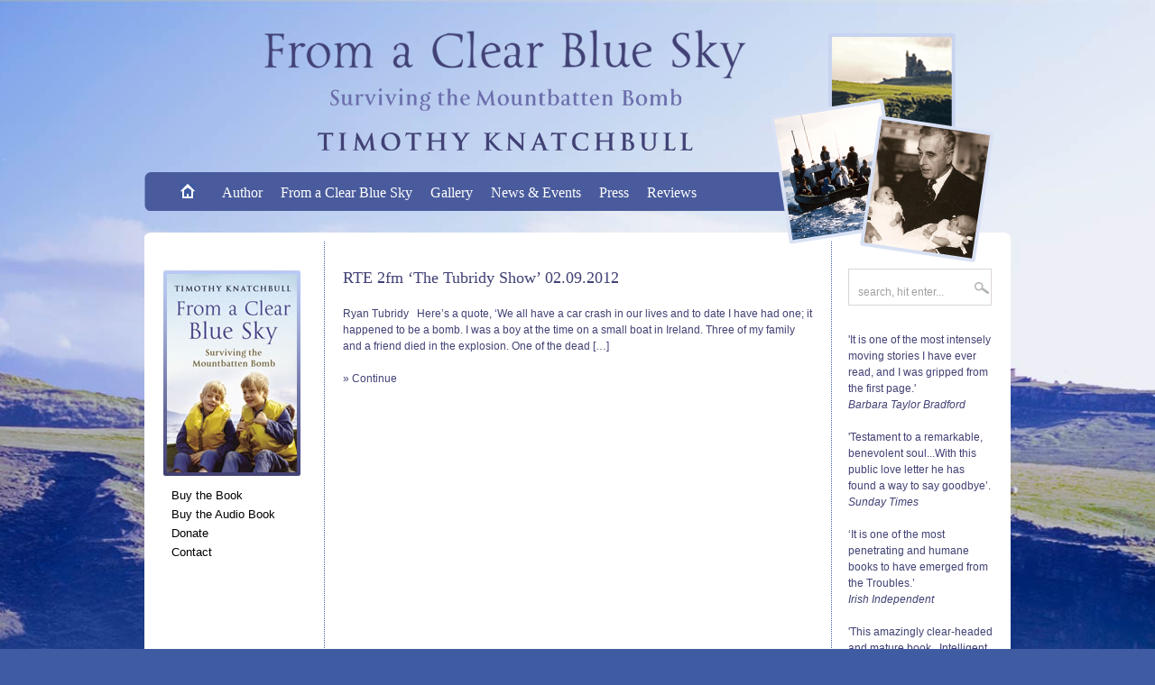

--- FILE ---
content_type: text/html; charset=UTF-8
request_url: https://fromaclearbluesky.com/tag/nature-and-nurture/
body_size: 24972
content:
<!DOCTYPE html PUBLIC "-//W3C//DTD XHTML 1.0 Strict//EN" "http://www.w3.org/TR/xhtml1/DTD/xhtml1-strict.dtd">
<html lang="en-GB"
	prefix="og: https://ogp.me/ns#" >
<head>
<SCRIPT LANGUAGE="Java Script">
<!--//
function openit(sURL){
newwindow=open(sURL,"newwin","scrollbars=no, toolbar=no, directories=no, menu bar=no, resizable=yes, status=yes, width=600, height=500");
}
//-->
</SCRIPT>

<meta http-equiv="Content-Type" content="text/html; charset=UTF-8" />
<meta name="description" content="" />
<meta http-equiv="imagetoolbar" content="no" />
<meta name="MSSmartTagsPreventParsing" content="true" />
<style type="text/css" media="screen,projection">
	@import url("https://fromaclearbluesky.com/wp-content/themes/The%20Wall%20v.%201.0/thewall/style.css");
	@import url("https://fromaclearbluesky.com/?css=css");
	@import url("https://fromaclearbluesky.com/wp-content/themes/The%20Wall%20v.%201.0/thewall/custom.styles.css");
</style>
<link rel="alternate" type="application/rss+xml" title="From A Clear Blue Sky RSS Feed" href="https://fromaclearbluesky.com/feed/" />
<link rel="alternate" type="application/atom+xml" title="From A Clear Blue Sky Atom Feed" href="https://fromaclearbluesky.com/feed/atom/" />
<link rel="pingback" href="https://fromaclearbluesky.com/xmlrpc.php" />

		<!-- All in One SEO 4.0.18 -->
		<title>nature and nurture | From A Clear Blue Sky</title>
		<link rel="canonical" href="https://fromaclearbluesky.com/tag/nature-and-nurture/" />
		<script type="application/ld+json" class="aioseo-schema">
			{"@context":"https:\/\/schema.org","@graph":[{"@type":"WebSite","@id":"https:\/\/fromaclearbluesky.com\/#website","url":"https:\/\/fromaclearbluesky.com\/","name":"From A Clear Blue Sky","publisher":{"@id":"https:\/\/fromaclearbluesky.com\/#organization"}},{"@type":"Organization","@id":"https:\/\/fromaclearbluesky.com\/#organization","name":"From A Clear Blue Sky","url":"https:\/\/fromaclearbluesky.com\/"},{"@type":"BreadcrumbList","@id":"https:\/\/fromaclearbluesky.com\/tag\/nature-and-nurture\/#breadcrumblist","itemListElement":[{"@type":"ListItem","@id":"https:\/\/fromaclearbluesky.com\/#listItem","position":"1","item":{"@id":"https:\/\/fromaclearbluesky.com\/#item","name":"Home","description":"Timothy Knatchbull","url":"https:\/\/fromaclearbluesky.com\/"},"nextItem":"https:\/\/fromaclearbluesky.com\/tag\/nature-and-nurture\/#listItem"},{"@type":"ListItem","@id":"https:\/\/fromaclearbluesky.com\/tag\/nature-and-nurture\/#listItem","position":"2","item":{"@id":"https:\/\/fromaclearbluesky.com\/tag\/nature-and-nurture\/#item","name":"nature and nurture","url":"https:\/\/fromaclearbluesky.com\/tag\/nature-and-nurture\/"},"previousItem":"https:\/\/fromaclearbluesky.com\/#listItem"}]},{"@type":"CollectionPage","@id":"https:\/\/fromaclearbluesky.com\/tag\/nature-and-nurture\/#collectionpage","url":"https:\/\/fromaclearbluesky.com\/tag\/nature-and-nurture\/","name":"nature and nurture | From A Clear Blue Sky","inLanguage":"en-GB","isPartOf":{"@id":"https:\/\/fromaclearbluesky.com\/#website"},"breadcrumb":{"@id":"https:\/\/fromaclearbluesky.com\/tag\/nature-and-nurture\/#breadcrumblist"}}]}
		</script>
		<!-- All in One SEO -->

<link rel='dns-prefetch' href='//s.w.org' />
<link rel="alternate" type="application/rss+xml" title="From A Clear Blue Sky &raquo; nature and nurture Tag Feed" href="https://fromaclearbluesky.com/tag/nature-and-nurture/feed/" />
		<script type="text/javascript">
			window._wpemojiSettings = {"baseUrl":"https:\/\/s.w.org\/images\/core\/emoji\/13.0.1\/72x72\/","ext":".png","svgUrl":"https:\/\/s.w.org\/images\/core\/emoji\/13.0.1\/svg\/","svgExt":".svg","source":{"concatemoji":"https:\/\/fromaclearbluesky.com\/wp-includes\/js\/wp-emoji-release.min.js?ver=5.6.16"}};
			!function(e,a,t){var n,r,o,i=a.createElement("canvas"),p=i.getContext&&i.getContext("2d");function s(e,t){var a=String.fromCharCode;p.clearRect(0,0,i.width,i.height),p.fillText(a.apply(this,e),0,0);e=i.toDataURL();return p.clearRect(0,0,i.width,i.height),p.fillText(a.apply(this,t),0,0),e===i.toDataURL()}function c(e){var t=a.createElement("script");t.src=e,t.defer=t.type="text/javascript",a.getElementsByTagName("head")[0].appendChild(t)}for(o=Array("flag","emoji"),t.supports={everything:!0,everythingExceptFlag:!0},r=0;r<o.length;r++)t.supports[o[r]]=function(e){if(!p||!p.fillText)return!1;switch(p.textBaseline="top",p.font="600 32px Arial",e){case"flag":return s([127987,65039,8205,9895,65039],[127987,65039,8203,9895,65039])?!1:!s([55356,56826,55356,56819],[55356,56826,8203,55356,56819])&&!s([55356,57332,56128,56423,56128,56418,56128,56421,56128,56430,56128,56423,56128,56447],[55356,57332,8203,56128,56423,8203,56128,56418,8203,56128,56421,8203,56128,56430,8203,56128,56423,8203,56128,56447]);case"emoji":return!s([55357,56424,8205,55356,57212],[55357,56424,8203,55356,57212])}return!1}(o[r]),t.supports.everything=t.supports.everything&&t.supports[o[r]],"flag"!==o[r]&&(t.supports.everythingExceptFlag=t.supports.everythingExceptFlag&&t.supports[o[r]]);t.supports.everythingExceptFlag=t.supports.everythingExceptFlag&&!t.supports.flag,t.DOMReady=!1,t.readyCallback=function(){t.DOMReady=!0},t.supports.everything||(n=function(){t.readyCallback()},a.addEventListener?(a.addEventListener("DOMContentLoaded",n,!1),e.addEventListener("load",n,!1)):(e.attachEvent("onload",n),a.attachEvent("onreadystatechange",function(){"complete"===a.readyState&&t.readyCallback()})),(n=t.source||{}).concatemoji?c(n.concatemoji):n.wpemoji&&n.twemoji&&(c(n.twemoji),c(n.wpemoji)))}(window,document,window._wpemojiSettings);
		</script>
		<style type="text/css">
img.wp-smiley,
img.emoji {
	display: inline !important;
	border: none !important;
	box-shadow: none !important;
	height: 1em !important;
	width: 1em !important;
	margin: 0 .07em !important;
	vertical-align: -0.1em !important;
	background: none !important;
	padding: 0 !important;
}
</style>
	<link rel='stylesheet' id='wp-block-library-css'  href='https://fromaclearbluesky.com/wp-includes/css/dist/block-library/style.min.css?ver=5.6.16' type='text/css' media='all' />
<link rel='stylesheet' id='afg_colorbox_css-css'  href='https://fromaclearbluesky.com/wp-content/plugins/awesome-flickr-gallery-plugin-3.tmp/colorbox/colorbox.css?ver=5.6.16' type='text/css' media='all' />
<link rel='stylesheet' id='afg_css-css'  href='https://fromaclearbluesky.com/wp-content/plugins/awesome-flickr-gallery-plugin-3.tmp/afg.css?ver=5.6.16' type='text/css' media='all' />
<script type='text/javascript' src='https://fromaclearbluesky.com/wp-includes/js/jquery/jquery.min.js?ver=3.5.1' id='jquery-core-js'></script>
<script type='text/javascript' src='https://fromaclearbluesky.com/wp-includes/js/jquery/jquery-migrate.min.js?ver=3.3.2' id='jquery-migrate-js'></script>
<script type='text/javascript' src='https://fromaclearbluesky.com/wp-content/plugins/awesome-flickr-gallery-plugin-3.tmp/colorbox/jquery.colorbox-min.js?ver=5.6.16' id='afg_colorbox_script-js'></script>
<script type='text/javascript' src='https://fromaclearbluesky.com/wp-content/plugins/awesome-flickr-gallery-plugin-3.tmp/colorbox/mycolorbox.js?ver=5.6.16' id='afg_colorbox_js-js'></script>
<link rel="https://api.w.org/" href="https://fromaclearbluesky.com/wp-json/" /><link rel="alternate" type="application/json" href="https://fromaclearbluesky.com/wp-json/wp/v2/tags/315" /><link rel="EditURI" type="application/rsd+xml" title="RSD" href="https://fromaclearbluesky.com/xmlrpc.php?rsd" />
<link rel="wlwmanifest" type="application/wlwmanifest+xml" href="https://fromaclearbluesky.com/wp-includes/wlwmanifest.xml" /> 
<meta name="generator" content="WordPress 5.6.16" />
<style type="text/css">/* Start writing your custom CSS here */</style><script src="http://www.goodbyeie6.org.ua/BrowserCompatible.js" type="text/javascript"></script>
<script src="https://fromaclearbluesky.com/wp-content/themes/The%20Wall%20v.%201.0/thewall/js/library.js" type="text/javascript"></script>
<script src="https://fromaclearbluesky.com/wp-content/themes/The%20Wall%20v.%201.0/thewall/js/jquery.pngFix.js" type="text/javascript"></script>
<script type="text/javascript"><!--//--><![CDATA[//><!--
jQuery(document).ready(function() { jQuery(document).pngFix(); });
//--><!]]></script>
<script src="https://fromaclearbluesky.com/wp-content/themes/The%20Wall%20v.%201.0/thewall/js/jquery.jcarousel.pack.js" type="text/javascript"></script>
<script type="text/javascript">

  var _gaq = _gaq || [];
  _gaq.push(['_setAccount', 'UA-17912342-1']);
  _gaq.push(['_trackPageview']);

  (function() {
    var ga = document.createElement('script'); ga.type = 'text/javascript'; ga.async = true;
    ga.src = ('https:' == document.location.protocol ? 'https://ssl' : 'http://www') + '.google-analytics.com/ga.js';
    var s = document.getElementsByTagName('script')[0]; s.parentNode.insertBefore(ga, s);
  })();

</script>
</head>
<body>
	<div id="header">
       <img id="threeimages" src="http://fromaclearbluesky.com/wp-content/themes/The Wall v. 1.0/thewall/images/3photos.png" alt="" />
        <div id="navwrap">
    	<div id="logo"></div><!-- #logo -->
            <div id="navleft"></div><!-- #navleft -->
            <div id="navigation">
                <ul id="menu">
                  <a href="http://fromaclearbluesky.com"><img id="iconhome" src="http://fromaclearbluesky.com/wp-content/themes/The Wall v. 1.0/thewall/images/icon_home.gif" alt="Home" /></a> <span style="display:inline-block; float:left;" >	<li class="cat-item cat-item-7"><a href="https://fromaclearbluesky.com/category/author/">Author</a>
<ul class='children'>
	<li class="cat-item cat-item-25"><a href="https://fromaclearbluesky.com/category/author/biography/">Biography</a>
</li>
	<li class="cat-item cat-item-22"><a href="https://fromaclearbluesky.com/category/author/q-a/">Q &amp; A</a>
</li>
</ul>
</li>
	<li class="cat-item cat-item-9"><a href="https://fromaclearbluesky.com/category/acknowledgements/">From a Clear Blue Sky</a>
<ul class='children'>
	<li class="cat-item cat-item-27"><a href="https://fromaclearbluesky.com/category/acknowledgements/acknowledgements-acknowledgements/">Acknowledgements</a>
</li>
	<li class="cat-item cat-item-26"><a href="https://fromaclearbluesky.com/category/acknowledgements/advice/">Advice</a>
	<ul class='children'>
	<li class="cat-item cat-item-43"><a href="https://fromaclearbluesky.com/category/acknowledgements/advice/child-bereavement/">Child Bereavement</a>
</li>
	<li class="cat-item cat-item-41"><a href="https://fromaclearbluesky.com/category/acknowledgements/advice/the-compassionate-friends/">Compassionate Friends</a>
</li>
	<li class="cat-item cat-item-42"><a href="https://fromaclearbluesky.com/category/acknowledgements/advice/cruse-bereavement-care/">Cruse Bereavement Care</a>
</li>
	<li class="cat-item cat-item-49"><a href="https://fromaclearbluesky.com/category/acknowledgements/advice/lone-twin-network2/">Lone Twin Network</a>
</li>
	<li class="cat-item cat-item-40"><a href="https://fromaclearbluesky.com/category/acknowledgements/advice/multiple-births-foundation/">Multiple Births Fdn</a>
</li>
	<li class="cat-item cat-item-38"><a href="https://fromaclearbluesky.com/category/acknowledgements/advice/twins-multiple-births/">Tamba BSG</a>
</li>
	<li class="cat-item cat-item-39"><a href="https://fromaclearbluesky.com/category/acknowledgements/advice/twinless-twins-support-intl/">Twinless Twins Support</a>
</li>
	</ul>
</li>
	<li class="cat-item cat-item-32"><a href="https://fromaclearbluesky.com/category/acknowledgements/bibliography/">Bibliography</a>
</li>
	<li class="cat-item cat-item-19"><a href="https://fromaclearbluesky.com/category/acknowledgements/extracts/">Extracts</a>
</li>
	<li class="cat-item cat-item-6"><a href="https://fromaclearbluesky.com/category/acknowledgements/historical-timelines/">Historical Timelines</a>
	<ul class='children'>
	<li class="cat-item cat-item-23"><a href="https://fromaclearbluesky.com/category/acknowledgements/historical-timelines/classiebawn/">Classiebawn Castle</a>
</li>
	<li class="cat-item cat-item-24"><a href="https://fromaclearbluesky.com/category/acknowledgements/historical-timelines/irish-history/">Irish History</a>
</li>
	</ul>
</li>
	<li class="cat-item cat-item-44"><a href="https://fromaclearbluesky.com/category/acknowledgements/organisations/">Organisations</a>
</li>
	<li class="cat-item cat-item-17"><a href="https://fromaclearbluesky.com/category/acknowledgements/perface/">Preface</a>
</li>
	<li class="cat-item cat-item-18"><a href="https://fromaclearbluesky.com/category/acknowledgements/prologue/">Prologue</a>
</li>
</ul>
</li>
	<li class="cat-item cat-item-5"><a href="https://fromaclearbluesky.com/category/picture-gallery/">Gallery</a>
</li>
	<li class="cat-item cat-item-8"><a href="https://fromaclearbluesky.com/category/news-and-events/">News &amp; Events</a>
</li>
	<li class="cat-item cat-item-4"><a href="https://fromaclearbluesky.com/category/media-archive/">Press</a>
<ul class='children'>
	<li class="cat-item cat-item-29"><a href="https://fromaclearbluesky.com/category/media-archive/newspaper/">Newspaper</a>
</li>
	<li class="cat-item cat-item-31"><a href="https://fromaclearbluesky.com/category/media-archive/online/">Online</a>
</li>
	<li class="cat-item cat-item-14"><a href="https://fromaclearbluesky.com/category/media-archive/press-release/">Press Releases</a>
</li>
	<li class="cat-item cat-item-30"><a href="https://fromaclearbluesky.com/category/media-archive/radio/">Radio</a>
</li>
	<li class="cat-item cat-item-28"><a href="https://fromaclearbluesky.com/category/media-archive/television/">Television</a>
</li>
	<li class="cat-item cat-item-36"><a href="https://fromaclearbluesky.com/category/media-archive/transcription-of-interviews/" title="Transcription of interviews with Timothy Knatchbull">Transcriptions</a>
	<ul class='children'>
	<li class="cat-item cat-item-346"><a href="https://fromaclearbluesky.com/category/media-archive/transcription-of-interviews/bbc-radio-2/">BBC Radio 2</a>
</li>
	<li class="cat-item cat-item-338"><a href="https://fromaclearbluesky.com/category/media-archive/transcription-of-interviews/bbc-radio-5-live/">BBC Radio 5 Live</a>
		<ul class='children'>
	<li class="cat-item cat-item-340"><a href="https://fromaclearbluesky.com/category/media-archive/transcription-of-interviews/bbc-radio-5-live/queens-diamond-jubilee-service-of-thanksgiving/">Queen&#039;s Diamond Jubilee</a>
</li>
		</ul>
</li>
	<li class="cat-item cat-item-245"><a href="https://fromaclearbluesky.com/category/media-archive/transcription-of-interviews/bbc-radio-four/">BBC Radio Four</a>
		<ul class='children'>
	<li class="cat-item cat-item-277"><a href="https://fromaclearbluesky.com/category/media-archive/transcription-of-interviews/bbc-radio-four/midweek/">Midweek</a>
</li>
	<li class="cat-item cat-item-295"><a href="https://fromaclearbluesky.com/category/media-archive/transcription-of-interviews/bbc-radio-four/the-moral-maze/">The Moral Maze</a>
</li>
	<li class="cat-item cat-item-278"><a href="https://fromaclearbluesky.com/category/media-archive/transcription-of-interviews/bbc-radio-four/today/">Today</a>
</li>
		</ul>
</li>
	<li class="cat-item cat-item-266"><a href="https://fromaclearbluesky.com/category/media-archive/transcription-of-interviews/bbc-radio-kent/">BBC Radio Kent</a>
</li>
	<li class="cat-item cat-item-243"><a href="https://fromaclearbluesky.com/category/media-archive/transcription-of-interviews/bbc-world-service-world-update/">BBC World Service</a>
</li>
	<li class="cat-item cat-item-310"><a href="https://fromaclearbluesky.com/category/media-archive/transcription-of-interviews/rte-2fm/" title="Ryan Tubridy of RTE&#039;s 2fm show interviews Timothy Knatchbull">RTE 2fm</a>
</li>
	<li class="cat-item cat-item-246"><a href="https://fromaclearbluesky.com/category/media-archive/transcription-of-interviews/todayfm/">TODAY fm</a>
</li>
	</ul>
</li>
</ul>
</li>
	<li class="cat-item cat-item-34"><a href="https://fromaclearbluesky.com/category/reviews-2/">Reviews</a>
<ul class='children'>
	<li class="cat-item cat-item-46"><a href="https://fromaclearbluesky.com/category/reviews-2/media/">Media</a>
</li>
	<li class="cat-item cat-item-47"><a href="https://fromaclearbluesky.com/category/reviews-2/readers/">Readers</a>
</li>
	<li class="cat-item cat-item-51"><a href="https://fromaclearbluesky.com/category/reviews-2/correspondents/">Readers&#039; Letters</a>
</li>
</ul>
</li>
</span>
                </ul>
            </div><!-- #navigation -->
            <div id="navright"></div><!-- #navright -->
       </div><!-- #navwrap -->
       <div id="boxes">
		                <div id="singlecontentbox"></div><!-- #singlecontentbox -->
		       </div><!-- #boxes -->
	</div><!-- #header --><div id="content-wrapper">
  <div id="content-wrap">
	<div id="left-column">
    	<img src="http://fromaclearbluesky.com/wp-content/themes/The Wall v. 1.0/thewall/images/img-left-widget-book.jpg" alt="from a clear blue sky book" />
        <ul class="leftbooklinks">
        	<li><a href="http://www.amazon.co.uk/gp/product/0099543583?ie=UTF8&tag=httpwwwfraclblsk-21&linkCode=as2&camp=1634&creative=6738&creativeASIN=0099543583" class="padright" target="_blank">Buy the Book</a></li>
            <li><a href="http://www.wholestoryaudio.co.uk/catalogue/title/from_a_clear_blue_sky/10363" class="padright" target="_blank">Buy the Audio Book</a></li>
            <li><a href="http://www.nicholasknatchbullmemorial.com/" class="padright" target="_blank">Donate</a></li>
            <li><a href="http://fromaclearbluesky.com/category/contact/">Contact</a></li>
        </ul>
    </div>
	<div id="middle-column">
    	


				<div class="post-1050 post type-post status-publish format-standard hentry category-rte-2fm tag-27th-of-august tag-august-27 tag-biggest-salmon-i-ever-caught tag-chief-of-the-defence-staff tag-classiebawn-2 tag-classiebawn-castle tag-crathorne tag-doreen-brabourne tag-dugdale tag-edwina-ashley tag-fighting-fifth tag-first-sea-lord tag-from-a-clear-blue-sky tag-hot-hits-6 tag-identical-twin-brothers tag-identical-twins tag-isnt-this-a-beautiful-day tag-john-brabourne tag-joy-of-being-alive tag-lobster-pot tag-lobster-pots tag-lord-louis-mountbatten tag-lord-mountbatten tag-louis-mountbatten tag-mccann-brothers tag-moneygold tag-mullahgmore tag-nature-and-nurture tag-nicholas-knatchbull tag-palmerston tag-patricia-brabourne tag-paul-maxwell tag-rte-2fm tag-ryan-tubridy tag-saved-my-life tag-shadow-five tag-shadow-v tag-sligo-hospital tag-sound-of-the-bomb tag-the-tubridy-show tag-timothy-knatchbull tag-troughton tag-twin-hood-over tag-viceroy-of-india">

					<div class="thumbnail blog-large">

						
					</div>

					<h2 id="post-1050" class="headingtitle"><a href="https://fromaclearbluesky.com/timothy-knatchbull-rte-yan-tubridy-show/" rel="bookmark" title="Permanent Link to RTE 2fm &#8216;The Tubridy Show&#8217; 02.09.2012">RTE 2fm &#8216;The Tubridy Show&#8217; 02.09.2012</a></h2>

					<div class="content entry-content">

						<p>Ryan Tubridy &nbsp;&nbsp;Here’s a quote, ‘We all have a car crash in our lives and to date I have had one; it happened to be a bomb. I was a boy at the time on a small boat in Ireland. Three of my family and a friend died in the explosion. One of the dead [&hellip;]</p>

						<br />&raquo; <a href="https://fromaclearbluesky.com/timothy-knatchbull-rte-yan-tubridy-show/" class="more-link">Continue</a>

						<!-- .content -->

					</div>

					<!-- .post -->

				</div>

<br /><br />



    </div>
	<div id="right-column">
 <form method="get" id="searchform" action="https://fromaclearbluesky.com/">
	<div style="width:180px;height:70px;">
		<input type="text" value="search, hit enter..." name="s" id="s" style="width:112px;" />
		<input type="submit" id="searchsubmit" value="" style="position:relative;left:130px;top:-40px;" />
	</div>
 </form>


	
<li id="text-3" class="box widget_text">			<div class="textwidget"><body>
<p>'It is one of the most intensely moving stories I have ever read, and I was gripped from the first page.' </p>
<p><em>Barbara Taylor Bradford</em><br/></p><br/>
<p>'Testament to a remarkable, benevolent soul...With this public love letter he has found a way to say goodbye’. <em>Sunday Times</em><br /></p><br/>
<p>‘It is one of the most penetrating and humane books to have emerged from the Troubles.’
<p><em>Irish Independent</em><br /></p><br />
<p>'This amazingly clear-headed and mature book...Intelligent, honest, tender and so moving that it should come with a warning to read this in private because you're going to be in a tear-stained mess.’ <em>Daily Mail</em><br /></p><br />
</body>

</div>
		<!-- .xoxo li --></li>					<li class="box image-post">
						<h4>Recent</h4>
						<ul>
							<li>
																<a href="https://fromaclearbluesky.com/knatchbull-interview-bbc-radio-jeremy-vine-show/">BBC Radio 2 &#8216;Jeremy Vine Show&#8217; 10.09.2012</a>
							</li>
							<li>
																<a href="https://fromaclearbluesky.com/knatchbull-interview-bbc-radio-queens-diamond-jubilee/">BBC Radio 5 Live &#8216;Queen&#8217;s Diamond Jubilee&#8217; 05.06.2012</a>
							</li>
							<li>
																<a href="https://fromaclearbluesky.com/timothy-knatchbull-rte-yan-tubridy-show/">RTE 2fm &#8216;The Tubridy Show&#8217; 02.09.2012</a>
							</li>
						</ul>
						<!-- .xoxo li -->
					</li>
</div>
  </div>
</div>
<div id="content-bottom"></div>
<div id="footertop"></div>
<div id="footer">
	<div class="main">
		<ul class="xoxo">
			<li class="box box-1">
				<h4 style="background-color:#51629E;">Recent</h4>
				<ul>
				  <span class="box box-4">
				  <ul class="explore">
				    <li style="width:150px"><a href="https://fromaclearbluesky.com/letters-to-timothy-knatchbull/" target="_blank" rel="home"> Readers’ Letters<br /> 
			      </ul>
				  </span><br />
				</ul>
<!-- .box -->
			</li>
			<li class="box box-2">
				<h4 style="background-color:#51629E;">Popular</h4>
				<ul>
				  <span class="box box-4">
				  <ul class="explore">
				    <li><a href="https://fromaclearbluesky.com/gallery/" target="_blank">Gallery</a><br />
				    </li>
                    <li><a href="https://www.tcf.org.uk/" target="_blank">Compassionate Friends</a></li>
			      </ul>
				  </span><br />
				  				</ul>
<!-- .box -->
			</li>
			<li class="box box-3">
	<h4 style="background-color:#51629E;">Socialize</h4>
	<table width="370px" border="0" cellpadding="0" cellpadding="0">
         <tr>
             <td valign="top">
				<ul class="socialize socialize-1">

					<li><a href="http://twitter.com/facbs"><img src="https://fromaclearbluesky.com/wp-content/themes/The%20Wall%20v.%201.0/thewall/images/socialize-ico-1.alpha.png" alt="" /></a><a href="https://twitter.com/facbs">Follow On Twitter</a></li>

					<li><a href=""><img src="https://fromaclearbluesky.com/wp-content/themes/The%20Wall%20v.%201.0/thewall/images/socialize-ico-2.alpha.png" alt="" /></a><a href="https://www.facebook.com/From-A-Clear-Blue-Sky-186939031346514/">Fan On Facebook</a></li>
				</ul>
         </td>
         <td valign="top">          
                <ul class="socialize" socialize-2>
					<li><a href=""><img src="https://fromaclearbluesky.com/wp-content/themes/The%20Wall%20v.%201.0/thewall/images/socialize-ico-3.alpha.png" alt="" /></a><a href=mailto:info@fromaclearbluesky.com>Send Us An Email</a></li>

					
      </td>
                  
	</tr>
 </table>
<!-- .box -->
			</li>
			<li class="box box-4">
								<h4 style="background-color:#51629E;">Explore the site</h4>
				<ul class="explore">
					 
<li><a href="https://fromaclearbluesky.com/category/acknowledgements/historical-timelines/">Classiebawn Castle</a></li><br />
					</a></li>
                    <li><a href="https://fromaclearbluesky.com/radio-interviews-with-timothy-knatchbull/">Radio Interviews</a></li>
                    <li><a href="https://fromaclearbluesky.com/wp-content/uploads/From-a-Clear-Blue-Sky-Terms-Conditions.pdf">Terms & Conditions </a></li>
					<li><a href="https://fromaclearbluesky.com/gallery/">Gallery</a></li>
				</ul>
				<br />
			  			  <!-- .box -->
		  </li>
		</ul>
</div><!-- #footer .main -->

	<script type='text/javascript' src='https://fromaclearbluesky.com/wp-includes/js/wp-embed.min.js?ver=5.6.16' id='wp-embed-js'></script>
    </div><!-- #footer -->
    <div id="footerbottom"></div><!-- #footer -->
    <div id="copyright">Website and contents copyright © Timothy Knatchbull 2010-2016 <span id="pedalo"><a class="pedalolink" href="https://www.pedalo.co.uk" target="_blank" />Web development London</a>: Pedalo Limited | <a href="https://www.fold7.com/" class="pedalolink" target="_blank">Web content: Fold7</a></span></div>
<script language="javascript" type="text/javascript">
BrowserCompatible.unCompatibleBrowsers = {
        "IExplorer": 6
}
BrowserCompatible.allowCancel = true;
BrowserCompatible.check();
</script>
</body>
</html>

--- FILE ---
content_type: text/css
request_url: https://fromaclearbluesky.com/wp-content/themes/The%20Wall%20v.%201.0/thewall/style.css
body_size: 29262
content:
/*

Theme Name: The Wall

Description: A highly customizable theme developed by <strong><a href="http://designslicer.com">DesignSlicer</a></strong> for <strong>EliteByDesign</strong>.

Version: v0.9.3.2

Author: DesignSlicer for EliteByDesign

Author URI: http://EliteByDesign.com

*/

/* - - - - - - - - - - - - - - - - - - - - - - - - - - - - - - - - - - - - - - - - - - -

	Layout Control

- - - - - - - - - - - - - - - - - - - - - - - - - - - - - - - - - - - - - - - - - - - */
@import url("css/reset.css");
@import url("css/common.css");


body {background:url("http://fromaclearbluesky.com/wp-content/themes/The Wall v. 1.0/thewall/images/background.jpg") repeat-y #3F5CA2;font-size:12px;font-family:Georgia;margin:0px auto;}


/* - - - - - - - - - - - - - - - - - - - - - - - - - - - - - - - - - - - - - - - - - - -

	header

- - - - - - - - - - - - - - - - - - - - - - - - - - - - - - - - - - - - - - - - - - - */

#header {width:960px; margin:0px auto; position:relative;}

#logo { width:536px; margin:0px auto; height:191px;
	background:url("http://fromaclearbluesky.com/wp-content/themes/The Wall v. 1.0/thewall/images/header_text.png");
}

#threeimages{position:absolute;top:0px;right:15px;}

#navwrap{display:inline-block;width:799px;margin-bottom:20px;}
#navleft{width:10px;height:43px;display:inline-block;float:left;
	background:url("https://fromaclearbluesky.com/wp-content/themes/The Wall v. 1.0/thewall/images/menu_left.png") repeat-x;}
#navigation {width:779px;height:30px;background:#495B9C;padding:7px 0px 6px 0px;text-align:left;display:inline-block;float:left;}
#navright{width:10px;height:43px;display:inline-block;float:right;
	background:url("https://fromaclearbluesky.com/wp-content/themes/The Wall v. 1.0/thewall/images/menu_right.png") repeat-x;}
#iconhome{display:inline-block;float:left;padding:6px 20px 0px 30px;}

#header .navigation:after {
	content:".";
	display:block;
	height:0;
	clear:both;
	visibility:hidden;
}
#navigation li {
	float:left;
	padding:0 0 0 5px;
	position:relative;
	z-index:11;
}
#navigation li a {
	color:#fff;
}
#navigation li.current_page_item a,
#navigation li a:hover,
#navigation li a:focus {
	color:#fff;
	text-decoration:underline;
}
#navigation li ul {
	position:absolute;width:200px;right:999em;top:1.5em;
	border-top:1px solid #d5d5d5;line-height:2;font-size:.89em}
#navigation li ul li {background:none;padding:0;margin:0;width:100%;height:auto;float:left;display:inline}
#navigation li.hover ul,#navigation li:hover ul {right:0}
#navigation li.hover ul li ul,#navigation li:hover ul li ul,
#navigation li.hover ul li.hover ul li ul,#navigation li:hover ul li:hover ul li ul,
#navigation li.hover ul li.hover ul li.hover ul li ul,#navigation li:hover ul li:hover ul li:hover ul li ul,
#navigation li.hover ul li.hover ul li.hover ul li.hover ul li ul,#navigation li:hover ul li:hover ul li:hover ul li:hover ul li ul,
#navigation li.hover ul li.hover ul li.hover ul li.hover ul li.hover ul li ul,
#navigation li:hover ul li:hover ul li:hover ul li:hover ul li:hover ul li ul {top:-1px;right:999em;font-size:1em}
#navigation li.hover ul li.hover ul,#navigation li:hover ul li:hover ul,
#navigation li.hover ul li.hover ul li.hover ul,#navigation li:hover ul li:hover ul li:hover ul,
#navigation li.hover ul li.hover ul li.hover ul li.hover ul,#navigation li:hover ul li:hover ul li:hover ul li:hover ul,
#navigation li.hover ul li.hover ul li.hover ul li.hover ul li.hover ul,#navigation li:hover ul li:hover ul li:hover ul li:hover ul li:hover ul,
#navigation li.hover ul li.hover ul li.hover ul li.hover ul li.hover ul li.hover ul,
#navigation li:hover ul li:hover ul li:hover ul li:hover ul li:hover ul li:hover ul {right:199px}
#navigation li.hover ul li a,#navigation li:hover ul li a,#navigation li ul li a {
	display:block;float:none;width:200px;w\idth:178px;
	border:1px solid #d5d5d5;border-top:0;padding:0 10px;
	background:#efefef;color:#fff;text-decoration:none}
#navigation li.hover ul li a:hover,#navigation li:hover ul li a:hover,
#navigation li ul li a:hover {color:#fff;text-decoration:underline;}

#menu {width:769px;margin:0 auto;line-height:2;display:inline-block;}
#menu li {float:left;position:relative;z-index:11;margin:0 5px 0 0;}
#menu li a {color:#fff;padding:0 5px;float:left;font-size:16px;}
#menu li.hover a, #menu li:hover a, #menu li.current_page_item a, #menu li a:hover {
	background:#7480B0;
}
#menu li ul {
	position:absolute;width:200px;left:-999em;top:2.55em;
	border-top:1px solid #d5d5d5;line-height:2;}
#menu li ul li {background:none;padding:0;margin:0;width:100%;height:auto;float:left;display:inline}
#menu li.hover ul,#menu li:hover ul {left:0}
#menu li.hover ul li ul,#menu li:hover ul li ul,
#menu li.hover ul li.hover ul li ul,#menu li:hover ul li:hover ul li ul,
#menu li.hover ul li.hover ul li.hover ul li ul,#menu li:hover ul li:hover ul li:hover ul li ul,
#menu li.hover ul li.hover ul li.hover ul li.hover ul li ul,#menu li:hover ul li:hover ul li:hover ul li:hover ul li ul,
#menu li.hover ul li.hover ul li.hover ul li.hover ul li.hover ul li ul,
#menu li:hover ul li:hover ul li:hover ul li:hover ul li:hover ul li ul {top:-1px;left:-999em;}
#menu li.hover ul li.hover ul,#menu li:hover ul li:hover ul,
#menu li.hover ul li.hover ul li.hover ul,#menu li:hover ul li:hover ul li:hover ul,
#menu li.hover ul li.hover ul li.hover ul li.hover ul,#menu li:hover ul li:hover ul li:hover ul li:hover ul,
#menu li.hover ul li.hover ul li.hover ul li.hover ul li.hover ul,#menu li:hover ul li:hover ul li:hover ul li:hover ul li:hover ul,
#menu li.hover ul li.hover ul li.hover ul li.hover ul li.hover ul li.hover ul,
#menu li:hover ul li:hover ul li:hover ul li:hover ul li:hover ul li:hover ul {left:199px}
#menu li.hover ul li a,#menu li:hover ul li a,#menu li ul li a {
	display:block;float:none;width:200px;w\idth:178px;
	border:1px solid #7480B0;border-top:0;padding:0 10px;
	background:#7480B0;color:#fff;text-decoration:none}
#menu li.hover ul li a:hover,#menu li:hover ul li a:hover,
#menu li ul li a:hover {color:#fff; background:#495B9C; text-decoration:underline;}

#boxes{display:inline;width:960px;}
#contentbox{background:url("https://fromaclearbluesky.com/wp-content/themes/The Wall v. 1.0/thewall/images/content_top.png"); width:638px; height:10px;display:inline;float:left;}
#bluebox{background:url("https://fromaclearbluesky.com/wp-content/themes/The Wall v. 1.0/thewall/images/bluebox_top.png"); width:298px; height:10px;display:inline;float:right;}
#singlecontentbox{background:url("https://fromaclearbluesky.com/wp-content/themes/The Wall v. 1.0/thewall/images/rounded-top.png"); width:960px; height:10px;} 

#boxeshp{width:960px; margin:0px auto; height:450px;}
#contentboxhp{background:url("http://fromaclearbluesky.com/wp-content/themes/The Wall v. 1.0/thewall/images/content-repeat.png") repeat-y; width:598px; display:inline;float:left;color:#2E4188;padding:20px;height:400px;}
#blueboxhp{background:#495C9C; width:258px; display:inline;float:right;color:#fff;padding:30px 20px 20px 20px;height:390px;font-family:Arial;font-size:14px;line-height:145%;}

#boxeshpfooter{width:960px; margin:0px auto 20px auto;}
#contentboxhpfooter{background:url("https://fromaclearbluesky.com/wp-content/themes/The Wall v. 1.0/thewall/images/content_bottom.png"); width:638px; height:10px;display:inline;float:left;}
#blueboxhpfooter{background:url("https://fromaclearbluesky.com/wp-content/themes/The Wall v. 1.0/thewall/images/bluebox_bottom2.png"); width:298px; height:10px;display:inline;float:right;}

.padright{padding-right:20px;}

#footertop{width:960px;height:10px;margin:0px auto;background:url("http://fromaclearbluesky.com/wp-content/themes/The Wall v. 1.0/thewall/images/footer_top.png");}
#footer {width:960px;margin:0px auto;background:#51629E;}
#footerbottom{width:960px;height:10px;margin:0px auto 20px auto;background:url("http://fromaclearbluesky.com/wp-content/themes/The Wall v. 1.0/thewall/images/footer_bottom.png");}
#footer .main {width:942px;margin:0 auto;text-align:left;height:100px;}
#footer .box {float:left;display:inline;}
.xoxo{padding:0px 10px; height:100px;}
.box-1 {width:180px; border-right: 1px dotted #8C99C6; margin-right:10px; height:100px;}
.box-2 {width:165px; border-right: 1px dotted #8C99C6; margin-right:10px; height:100px;}
.box-3 {width:375px; border-right: 1px dotted #8C99C6; margin-right:10px; height:100px;}
.box-4 {width:165px;}
#footer .box h4 {font-size:16px;font-family:Georgia;margin-bottom:10px;color:#B2C5F3;font-weight:normal;}
#footer .box ul li {margin-bottom:10px;}
#footer .box ul li a { text-transform:lowercase;color:#DCE4F6;font-size:11px;font-family:Arial;font-weight:normal;}
.socialize {width:130px;}
.socialize-1 {display:inline-block;float:left;}
.socialize-2 {display:inline-block;float:left;}
.socialize-3 {display:inline-block;float:left;}

#copyright{color:#DCE4F6;font-family:Arial;font-size:11px;width:960px;margin:0px auto 10px auto;}
#pedalo{float:right;}
a.pedalolink{color:#DCE4F6;font-family:Arial;font-size:11px;text-decoration:none;}
a.pedalolink:hover{text-decoration:underline;}








/* -------------------- Inner Page -------------------- */

#content-wrapper {
width:960px;
margin:0px auto;
background:url("https://fromaclearbluesky.com/wp-content/themes/The Wall v. 1.0/thewall/images/dotted-border.png") repeat-y;
}

#content-wrap{
width:960px;
display:inline-block;
}


#left-column {
width:160px;
display:inline-block;
float:left;
padding:30px 20px 20px 20px;
}

#right-column {
width:160px;
display:inline-block;
float:left;
padding:30px 20px 20px 20px;
}

#middle-column {
width:520px;
display:inline-block;
float:left;
padding:30px 20px 20px 20px;
}

#content-bottom {
width:960px; height:10px;
margin:0px auto 20px auto;
background:url("https://fromaclearbluesky.com/wp-content/themes/The Wall v. 1.0/thewall/images/rounded-bottom2.png");
}

#insidesearchform {width:160px;}
#insidesearch {width:160px;}
#insidesearchsubmit {width:160px;}

li{list-style:none;}
a {font-family:Georgia;color:#414175;text-decoration:none;}
a:hover{text-decoration:underline;}

.headingtitle{font-size:18px;margin-bottom:20px;color:#414175;font-family:Georgia;font-weight:normal;}
.content {font-family:arial;font-size:12px;line-height:150%;color:#414175;}
.entry-content {font-family:arial;font-size:12px;line-height:150%;color:#414175;}
a.more-link{font-family:arial;font-size:12px;line-height:150%;color:#414175;}





/* ------------ WIDGETS ---------------- */

.widgetwrap{margin-bottom:20px;}
h4{background:#DDE6F9;font-family:Georgia;font-size:16px;color:#414175;line-height:113%;padding:0px 10px 10px 10px;font-weight:normal;}
.textwidget{font-family:Arial;font-size:12px;color:#414175;line-height:150%;}

.widgetwrap a{margin-bottom:20px;}
h4 a{background:#DDE6F9;padding:10px;font-family:Georgia;font-size:16px;color:#414175;line-height:113%;padding:10px;}
.textwidget a{font-family:Arial;font-size:12px;color:#414175;line-height:217%;padding:0px 10px;}


.leftbooklinks{margin-top:10px;font-family:Arial;font-weight:normal;font-size:13px;color:#000;}
.leftbooklinks a{font-family:Arial;font-weight:normal;font-size:13px;color:#000;}
.leftbooklinks li{padding:3px 10px;}





/* - - - - - - - - - - - - - - - - - - - - - - - - - - - - - - - - - - - - - - - - - - -

	Page Footer

- - - - - - - - - - - - - - - - - - - - - - - - - - - - - - - - - - - - - - - - - - - */

#unique-footer {

	border:1px solid #e4e4e4;

	background:#fff;

	padding:15px;

	margin:0 -15px;

	position:relative;

	-moz-box-shadow:2px 2px 2px #eee;

	-webkit-box-shadow:2px 2px 2px #eee;

	box-shadow:2px 2px 2px #eee;

	width:100%;

	overflow:hidden;

}

#unique-footer a {

	color:#2d2d2d;

}

#unique-footer a:hover,

#unique-footer a:focus {

	text-decoration:underline;

	color:#2a86e4;

}

#unique-footer .box {

	float:left;

	display:inline;

	width:220px;

	margin:0 15px 0 0;

}

#unique-footer .box-4 {

	float:right;

	margin:0;

}

#unique-footer .ico {

	float:right;

}

#unique-footer .box-1 .ico {

	width:34px;

	height:32px;

	background:url(images/headline-ico-1.alpha.png) no-repeat;

}

#unique-footer .box-2 .ico {

	width:34px;

	height:31px;

	background:url(images/headline-ico-2.alpha.png) no-repeat;

}

#unique-footer .box-3 .ico {

	width:33px;

	height:33px;

	background:url(images/headline-ico-3.alpha.png) no-repeat;

}

#unique-footer .box-4 .ico {

	width:38px;

	height:30px;

	background:url(images/headline-ico-4.alpha.png) no-repeat;

}

#unique-footer h4 {

	font-size:1.38em;

	text-transform:uppercase;

	margin:0 0 .5em;

}

#unique-footer p {

	color:#6c6c6c;

	font-style:italic;

	margin:0 0 1em;

}

#unique-footer .continue {

	font-weight:700;

	text-transform:uppercase;

	color:#2a86e4;

}

/* - - - - - - - - - - - - - - - - - - - - - - - - - - - - - - - - - - - - - - - - - - -

	Footer

- - - - - - - - - - - - - - - - - - - - - - - - - - - - - - - - - - - - - - - - - - - */

#footer a {

	color:#1093ef;

	font-weight:700;

}

#footer a:visited {

	color:#30b3ff;

}

#footer a:hover,

#footer a:focus {

	text-decoration:underline;

}

#footer .box {

	float:left;

	display:inline;


}

#footer .socialize img {

	vertical-align:middle;

	margin:0 5px 0 0;

}

#footer .box-4 {

	float:right;

	margin:0;

}

#footer .explore li {

	float:left;

	width:49%;

}














.secondary .xoxo h4 {

	font-size:1.43em;

	line-height:1.5;

	text-transform:uppercase;

	color:#2d2d2d;

	margin:0 10px .5em;

}

.secondary .xoxo ul {

	margin:0 10px;

}

.secondary .xoxo ul li {

	margin:0 0 .42em;

}

.secondary .xoxo p {

	padding:.42em 0;

}

.secondary .xoxo ul ul {

	margin:.42em;

}

.secondary .xoxo .ads {

	text-align:center;

}

.secondary .xoxo .socialize ul {

	margin:0 0 0 10px;

}

.secondary .xoxo .socialize ul li {

	float:left;

	width:32px;

	height:33px;

	margin:0 18px 0 0;

}

.secondary .xoxo .socialize ul li a {

	display:block;

	width:100%;

	height:100%;

	overflow:hidden;

	text-indent:-999em;

}

.secondary .xoxo .socialize ul li.tw {

	background:url(images/socialize-ico-1.alpha.png) no-repeat;

}

.secondary .xoxo .socialize ul li.fb {

	background:url(images/socialize-ico-2.alpha.png) no-repeat;

}

.secondary .xoxo .socialize ul li.email {

	background:url(images/socialize-ico-3.alpha.png) no-repeat;

}

.secondary .xoxo .socialize ul li.digg {

	background:url(images/socialize-ico-4.alpha.png) no-repeat;

}

.secondary .xoxo .socialize ul li.rss {

	margin:0;

	background:url(images/socialize-rss.alpha.png) no-repeat;

}

.secondary .xoxo .image-post {

	line-height:1.25;

}

.secondary .xoxo .image-post ul {

	margin:0;

}

.secondary .xoxo .image-post li {

	height:1%;

	overflow:hidden;

	margin:0;

	padding:5px 10px;

}

.secondary .xoxo .image-post li.hover,

.secondary .xoxo .image-post li:hover {

	background:#e3edf4;

}

.secondary .xoxo .image-post li img {

	float:left;

	margin:0 6px 0 0;

}

























#content {

	width:100%;

}

#content .main {

	width:942px;

	margin:0 auto;

	text-align:left;

	font-size:1.3em;

	padding:30px 0;

}

#content .main:after {

	content:".";

	display:block;

	height:0;

	font:0/0 serif;

	clear:both;

	visibility:hidden;

}

#primary {

	width:960px;
	margin:0;

}

.secondary {

	float:left;

	display:inline;

	font-size:1em;

}

#alpha {

	width:260px;

	margin:0 0 0 -262px;

	background:#f0f0f0;

	border:1px solid #e4e4e4;

	border-bottom:none;

	-moz-box-shadow:2px 2px 2px #eee;

	-webkit-box-shadow:2px 2px 2px #eee;

	box-shadow:2px 2px 2px #eee;

}



/* - - - - - - - - - - - - - - - - - - - - - - - - - - - - - - - - - - - - - - - - - - -

	Carousel

- - - - - - - - - - - - - - - - - - - - - - - - - - - - - - - - - - - - - - - - - - - */

#carousel {

	width:939px;

	height:348px;

	display:inline;

	float:left;

	margin:0 0 28px;

	position:relative;

	z-index:1;

	overflow:hidden;

}

#carousel:after {

	content:".";

	display:block;

	height:0;

	font:0/0 serif;

	clear:both;

	visibility:hidden;

}

#carousel .jcarousel-container {

	width:100%;

	position:relative;

	overflow:hidden;

	clear:both;

}

#carousel .jcarousel-clip {

	overflow:hidden;

	width:100%;

}

#carousel .jcarousel-list {

	overflow:hidden;

	position:relative;

}

.jcarousel-prev {

	z-index:3;

	display:none;

	width:62px;

	height:62px;

	overflow:hidden;

	background:url(images/feature-btn-left.alpha.png) no-repeat;

	position:absolute;

	left:18px;top:154px;

	cursor:pointer;

}

.jcarousel-next {

	z-index:3;

	display:none;

	width:62px;

	height:62px;

	overflow:hidden;

	background:url(images/feature-btn-right.alpha.png) no-repeat;

	position:absolute;

	left:855px;top:154px;

	cursor:pointer;

}

#images li {

	float:left;

	width:939px;

}

/* - - - - - - - - - - - - - - - - - - - - - - - - - - - - - - - - - - - - - - - - - - -

	Content

- - - - - - - - - - - - - - - - - - - - - - - - - - - - - - - - - - - - - - - - - - - */

.portfolio {

	overflow:hidden;

	width:100%;

	clear:both;

	margin:0 0 .5em;

}

#content .post,

#content .page,

#content .hentry {

	width:100%;

	margin:0 0 1.5em;

	clear:both;

	overflow:hidden;

}

#content .post-brief {

	border:1px solid #e4e4e4;

	background:#fff;

	padding:10px 15px;

	-moz-box-shadow:2px 2px 2px #eee;

	-webkit-box-shadow:2px 2px 2px #eee;

	box-shadow:2px 2px 2px #eee;

	width:auto;

}

#content .blog-medium-box {

	border:1px solid #e4e4e4;

	background:#fff url(images/box-bg.png) repeat-x;

	padding:9px;

	-moz-box-shadow:2px 2px 2px #eee;

	-webkit-box-shadow:2px 2px 2px #eee;

	box-shadow:2px 2px 2px #eee;

	width:281px;

	float:left;

	clear:left;

}

#content .blog-medium-last {

	float:right;

	clear:right;

}

#content .proj-small,

#content .front-small {

	border:1px solid #e4e4e4;

	background:#fff url(images/box-bg.png) repeat-x;

	padding:9px;

	-moz-box-shadow:2px 2px 2px #eee;

	-webkit-box-shadow:2px 2px 2px #eee;

	box-shadow:2px 2px 2px #eee;

	width:200px;

	float:left;

	clear:none;

	margin:0 20px 1.5em 0;

}

#content .front-small {

	padding:7px;

	width:205px;

	margin:0 19px 1.5em 0;

}

#content .proj-medium {

	width:457px;

	float:left;

	clear:left;

	margin:0 0 1.5em;

}

#content .proj-last,

#content .front-last {

	margin:0;

	float:right;

	clear:right;

}

/*== Hyperlinks ==*/

#content .post a {

	color:#2a86e4;

	font-weight:700;

}

#content .post a:hover,

#content .post a:focus {

	text-decoration:underline;

	color:#2a86e4;

}

/*== Headline ==*/

#content .post h1,

#content .post .entry-title {font-family:Georgia;font-size:18px;color:#414175;}

#content .post-brief h1,

#content .post-brief .entry-title {font-family:Georgia;font-size:18px;color:#414175;}

#content .blog-medium-box h1,

#content .blog-medium-box .entry-title {font-family:Georgia;font-size:18px;color:#414175;}

#content .blog-medium-list h1,

#content .blog-medium-list .entry-title {font-family:Georgia;font-size:18px;color:#414175;}

#content .project h1,

#content .project .entry-title {font-family:Georgia;font-size:18px;color:#414175;}

#content .front-small h1,

#content .front-small .entry-title {font-family:Georgia;font-size:18px;color:#414175;}

#content .proj-large h1,

#content .proj-large .entry-title {font-family:Georgia;font-size:18px;color:#414175;}

#content .post h1 a,

#content .post .entry-title a {font-family:Georgia;font-size:18px;color:#414175}

#content .post h1 a:visited,

#content .post .entry-title a:visited {font-family:Georgia;font-size:18px;color:#414175;}

#content .post h1 a:hover,

#content .post h1 a:focus,

#content .post .entry-title a:hover,

#content .post .entry-title a:focus {
text-decoration:underline;
font-family:Georgia;font-size:18px;color:#414175;
}

#content .post .content h2 {font-family:Georgia;font-size:18px;color:#414175;}

#content .post .content h3 {font-size:1.33em}

#content .post .content h4 {font-size:1.25em}

#content .post .content h5 {font-size:1.17em}

#content .post .content h6 {font-size:1.08em}

/*== Meta ==*/

#content .post .byline {

	color:#a7a7a7;

	font-weight:700;

	font-style:italic;

	font-size:.92em;

}

#content .post .byline a,

#content .post .byline a:hover,

#content .post .byline a:focus {

	color:#a7a7a7;

}

/*== Thumbnails ==*/

#content .post .thumbnail {

	margin:0 0 1em;

}

#content .post .blog-large {

	border:1px solid #e4e4e4;

	background:#fff url(images/box-bg.png) repeat-x;

	padding:8px;

	-moz-box-shadow:2px 2px 2px #eee;

	-webkit-box-shadow:2px 2px 2px #eee;

	box-shadow:2px 2px 2px #eee;

}

#content .post .blog-medium-left,

#content .proj-medium .thumbnail {

	border:1px solid #e4e4e4;

	background:#fff url(images/box-bg.png) repeat-x;

	padding:9px;

	-moz-box-shadow:2px 2px 2px #eee;

	-webkit-box-shadow:2px 2px 2px #eee;

	box-shadow:2px 2px 2px #eee;

	float:left;

	margin:0 20px 1em 0;

}

#content .proj-large .thumbnail {

	float:left;

	margin:0 30px 1em 0;

}

/*== Post's Content ==*/

#content .post .content {

	clear:both;

	padding:.42em 0 0;

	width:100%;

}

#content .blog-medium-box .content {

	width:auto;

	height:1%;

	padding:.42em 5px 0;

}

#content .blog-medium-list .content {

	width:auto;

	clear:none;

}

/*====*/

#content .post p,

#content .post blockquote {

	padding:.42em 0;

	text-align:justify;

}

#content .blog-medium-box p,

#content .front-small p,

#content .project p {

	text-align:left;

}

#content .post blockquote {

	padding:0 15px;

	margin:.42em 20px;

	background:#f5f5f5;

	border-left:5px solid #888;

	color:#666;

}

#content .post blockquote blockquote {

	background:#fff;

	border-left:5px solid #ddd;

}

#content .post ol,

#content .post ul {

	padding:.84em 20px;

	list-style:disc inside;

}

#content .post ol {

	list-style-type:decimal;

	margin:0 0 0 18px;

}

#content .post ul ul {

	list-style:circle inside;

}

#content .post ul ul ul {

	list-style:disc inside;

}

#content .post ul li {

	padding:0 0 0 18px;

	margin:0 0 .42em;

}

#content .post ol li {

	margin:0 0 .42em;

}

#content .post .links {

	list-style:none outside;

	padding:.84em 0;

}

/*== Continue ==*/

#content .post a.more-link {

	float:right;

	background:#1093ef url(images/continue-btn-right.alpha.png) no-repeat 88% 7px;

	border:1px solid #1093ef;

	-moz-border-radius-topleft:15px;

	-webkit-border-top-left-radius:15px;

	border-top-left-radius:15px;

	font-size:.83em;

	font-weight:400;

	color:#fff;

	text-transform:uppercase;

	padding:6px 35px 4px 13px;

}

#content .portfolio a.more-link {

	background-position:84% 7px;

}

#content .post a.more-link:hover,

#content .post a.more-link:focus {

	color:#fff;

	text-decoration:none;

	border-color:#2d2d2d;

	background-color:#2d2d2d;

}

#content .post-brief a.more-link {

	margin:-1.5em -15px -10px 0;

}

#content .blog-medium-box a.more-link {

	margin:0 -14px -9px 0;

	position:relative;

}

#content .proj-small a.more-link {

	margin:0 -9px -9px 0;

}

#content .front-small a.more-link {

	margin:0 -7px -7px 0;

	position:relative;

}

/*== PageNavi ==*/

#content .lead {

	clear:both;

	overflow:hidden;

	border:1px solid #e4e4e4;

	background:#fff url(images/box-bg.png) repeat-x;

	padding:20px 0;

	margin:0 0 .5em;

	-moz-box-shadow:2px 2px 2px #eee;

	-webkit-box-shadow:2px 2px 2px #eee;

	box-shadow:2px 2px 2px #eee;

	height:1%;

}

#content .lead a {

	display:block;

	font-size:.83em;

	font-weight:400;

	color:#fff;

	text-transform:uppercase;

}

#content .lead a:hover,

#content .lead a:focus {

	text-decoration:none;

}

#content .lead .prev {

	float:left;

}

#content .lead .prev a {

	background:#2d2d2d url(images/continue-btn-left.alpha.png) no-repeat 7% 9px;

	padding:7px 13px 7px 35px;

}

#content .lead .next {

	float:right;

}

#content .lead .next a {

	background:#2d2d2d url(images/continue-btn-right.alpha.png) no-repeat 90% 9px;

	padding:7px 35px 7px 13px;

}

#content .wp-pagenavi {

	height:1%;

	padding:.5em 0 0;

	margin:0 135px;

	text-align:center;

}

#content .wp-pagenavi .extend,

#content .wp-pagenavi .pages,

#content .wp-pagenavi .page,

#content .wp-pagenavi .current,

#content .wp-pagenavi a {

	padding:0 .5em;

	width:auto;

	clear:none;

	margin:0;

	display:inline-block;

	color:#2d2d2d;

	font-weight:700;

	font-size:1.07em;

	overflow:visible;

}

#content .wp-pagenavi .current,

#content .wp-pagenavi a:hover,

#content .wp-pagenavi a:focus {

	text-decoration:underline;

	color:#2a86e4;

}

/* - - - - - - - - - - - - - - - - - - - - - - - - - - - - - - - - - - - - - - - - - - -

	Sidebar(s)

- - - - - - - - - - - - - - - - - - - - - - - - - - - - - - - - - - - - - - - - - - - */

.secondary a {

	color:#2d2d2d;

}

.secondary a:visited {

	color:#333;

}

.secondary a:hover,

.secondary a:focus {

	text-decoration:underline;

	color:#1093ef;

}

.secondary .xoxo .box {

	border-top:1px solid #fff;

	border-bottom:1px solid #dfdfdf;

	clear:both;

	overflow:hidden;

	height:1%;

	padding:3px 3px 4px;

}

#searchform {

	width:251px;

	position:relative;

}

input#s {

	float:left;

	width:206px;

	height:29px;

	padding:10px 35px 0px 10px;

	border:1px solid #dcd4d4;

	background:#fff;

	text-align:left;

	font:1em verdana,arial,sans-serif;

	color:#a0a0a0;

}

input#searchsubmit {

	width:35px;

	height:41px;

	border:none;

	background:url(images/search.alpha.png) no-repeat 50%;

	cursor:pointer;

	position:absolute;

	right:0;top:0;

}


/* - - - - - - - - - - - - - - - - - - - - - - - - - - - - - - - - - - - - - - - - - - -

	Comments

- - - - - - - - - - - - - - - - - - - - - - - - - - - - - - - - - - - - - - - - - - - */

#comment-box {

	position:relative;

	width:100%;

	clear:both;

	overflow:hidden;

}

#comment-box a {

	color:#6c6c6c;

}

#comment-box a:hover,

#comment-box a:focus {

	text-decoration:underline;

}

ol.commentlist {

	width:100%;

}

ol.commentlist li {

	margin:.42em 0 .84em;

	padding:3px 8px 10px;

	background:#f8f8f8;

	background-color:rgba(248, 248, 248, 0.6);

	border:1px solid #c1c1c1;

	-moz-border-radius:3px;

	-webkit-border-radius:3px;

	border-radius:3px;

	clear:both;

	position:relative;

	height:1%;

	overflow:hidden;

}

ol.commentlist li div {

	height:1%;

}

ol.commentlist li.bypostauthor,

ol.commentlist li.comment-author-admin {

	background:#d3edf1!important;

	background-color:rgba(211, 237, 241, 0.6)!important;

}

ol.commentlist li.byuser {

	background:#e8e8e8;

	background-color:rgba(232, 232, 232, 0.6);

}

ol.commentlist li.comment div.comment-author {

	margin:0 0 .67em 84px;

	padding:0 16.7em 0 0;

	font:1em/2 georgia,serif;

	border-bottom:1px solid #fff;

}

ol.commentlist li.comment div.vcard cite.fn {

	font-style:normal;

}

ol.commentlist li.comment div.vcard img.avatar {

	float:left;

	border:1px solid #c1c1c1;

	position:absolute;

	left:8px;

	top:8px;

}

ol.commentlist li.comment div.comment-meta {

	position:absolute;

	right:10px;

	top:6px;

	font-size:.92em;

	height:auto;

}

ol.commentlist li.comment p {

	margin:0 0 .67em 84px;

	text-align:justify;

}

ol.commentlist li.comment div.reply {

	text-align:right;

	border-top:2px solid #fff;

	padding:.17em 0 0;

	margin:0 0 0 84px;

}

ol.commentlist li.comment div.reply a {

	font:1em georgia,serif;

}

ol.commentlist li.comment li.comment {

	margin:.42em 0;

}

ol.commentlist li.even {

	background:#f8f8f8;

	background-color:rgba(248, 248, 248, 0.6);

}

ol.commentlist li.odd {

	background:#ebebeb;

	background-color:rgba(235, 235, 235, 0.6);

}

/*== CommentForm ==*/

#commentform {

	padding:.84em 0;overflow:hidden;

	width:100%;clear:both

}

#commentform a {

	text-decoration:underline;

}

#commentform a:hover,

#commentform a:focus {

	text-decoration:none;

}

#commentform p {

	margin:0 0 10px;

	padding:5px 10px;

	background:#f9fbe8;

	background-color:rgba(249, 251, 232, 0.8);

	border:1px solid #e5eabc;

	font-family:georgia,serif;

	-moz-border-radius:3px;

	-webkit-border-radius:3px;

	border-radius:3px;

}

#commentform input,

#commentform textarea {

	padding:6px 3px;

	color:#555;

	-moz-border-radius:3px;

	-webkit-border-radius:3px;

	border-radius:3px;

	background-color:rgba(255, 255, 255, 0.8);

}

#commentform div.inputs {

	float:left;

	width:38.9%;

}

#commentform div.inputs input {

	margin:0 0 .84em;

}

#commentform #author,

#commentform #email,

#commentform #url,

#commentform #comment {

	float:left;

	border:1px solid #d3d3d3;

	font:1em arial,sans-serif;

	width:100%;

	height:22px;

}

#commentform textarea#comment {

	float:right;

	width:57.5%;

	min-height:92px;

	border-width:1px;

	margin:0 0 .84em;

	padding:5px 3px;

}

#comment-box #commentform .comment-text {

	width:98.2%;

	float:left;

}

/*\*/ * html #commentform textarea#comment {height:92px} /**/

#commentform input#submit {

	width:11em;

	padding:.5em 0;

	font:1em georgia,serif;

	color:#fff;

	float:left;

	border:none;

	background:#1093ef;

	background-color:rgba(16, 147, 239, 0.9);

	cursor:pointer;

}

h4#comments {

	font:700 1.23em/1.75 georgia,serif;

	color:#323232;

	border-bottom:2px solid #bbb;

}

div#respond {

	width:500px;

	/*clear:both;

	float:left;

	margin:0 -90% 0 0;*/

}

h4#respond,

div#respond h4 {

	font:normal 1.23em/1.25 georgia,serif;

	color:#323232;
	
	padding-top:6px;

}


--- FILE ---
content_type: text/css
request_url: https://fromaclearbluesky.com/wp-content/plugins/awesome-flickr-gallery-plugin-3.tmp/afg.css?ver=5.6.16
body_size: 1677
content:
/* Settings that apply to entire gallery */
div.afg-gallery {
    margin:auto;
}

/* Effect for thumbnails in gallery */
img.afg-img {
    margin-top:5%;
    opacity:1;
    filter:alpha(opacity=100);
    box-shadow: 1px 1px 7px rgba(0, 0, 0, 0.6);
    -moz-box-shadow: 1px 1px 7px rgba(0, 0, 0, 0.6);
    -webkit-box-shadow: 0 0 7px rgba(0, 0, 0, 0.6);
}

img.afg-img:hover {
    margin-top:5%;
    opacity:0.7;
    filter:alpha(opacity=70);
    box-shadow: None;
    -moz-box-shadow: None;
    -webkit-box-shadow: None;
}

/* Gallery structure */
div.afg-table {
    display:table !important;
    margin:auto;
    border:none; 
}

/* Table row */
div.afg-row {
    display:table-row !important;
}

/* Individual image cell in the gallery */
div.afg-cell {
    display:table-cell !important;
    text-align:left;
    vertical-align:top;
    margin:auto;
    padding-bottom:10px;
}
/* Hover effect for pagination links */
a.afg-page:hover {
    background:royalblue;
    color:white;
    text-decoration:none;
}

/* Pagination */
div.afg-pagination {
    margin:auto;
    border:0;
    text-align:center;
    font-size:0.9em; 
}

font.afg-page {
    border:1px solid gray;
}

font.afg-cur-page {
    border:1px solid gray;
    background-color:gray;
    color:white;
}

/* Text decoration for pagination links */
a.afg-page:visited, a.afg-page:link {
    text-decoration:none;
    border:1px solid gray;
}

/* Credit Note */
div.afg-credit {
    text-align:right;
    font-size:0.9em;
}

/* Photo title */
div.afg-title {
    margin-right:5%;
    margin-bottom:5%;
}

/* Photo Description */
div.afg-description {
    font-size:85%;
    margin-right:5%;
    font-style:italic;
}

--- FILE ---
content_type: text/css;charset=UTF-8
request_url: https://fromaclearbluesky.com/?css=css
body_size: 3341
content:
/*== Custom Stylesheet Start ==*/
body {
	background-color:#;
	background-image:;
	background-repeat:no-repeat;
	background-position:center top;
	color:#;
}
#alpha {
	background-color:#;
	border-color:#;
	-moz-box-shadow:2px 2px 2px #;
	-webkit-box-shadow:2px 2px 2px #;
	box-shadow:2px 2px 2px #;
	color:#;
}
#footer {
	background:;
}
/*== == == == == == == == == == == == == == == ==*/
#navigation li a {
	color:#;
}
#navigation li.current_page_item a,
#navigation li a:hover,
#navigation li a:focus {
	color:#;
}
#navigation li a:active {
	color:#;
}
#branding .inner {
	background-color:#;
	border-color:#;
}
#menu li a {
	color:#;
	background-color:#;
	border-color:#;
}
#menu li.hover a,
#menu li:hover a,
#menu li.current_page_item a,
#menu li a:hover {
	background-color:#;
	border-top-color:#;
	border-right-color:#;
	border-bottom-color:#;
	border-left-color:#;
}
/*== == == == == == == == == == == == == == == ==*/
#content .post a {
	color:#;
}
#content .post a:hover,
#content .post a:focus {
	color:#;
}
#content .post a:active {
	color:#;
}
/*== == == == == == == == == == == == == == == ==*/
#content .post h1 a,
#content .post .entry-title a {
	color:#;
}
#content .post h1 a:visited,
#content .post .entry-title a:visited {
	color:#;
}
#content .post h1 a:hover,
#content .post h1 a:focus,
#content .post .entry-title a:hover,
#content .post .entry-title a:focus {
	color:#;
}
#content .post .entry-title a:active {
	color:#;
}
/*== == == == == == == == == == == == == == == ==*/
#content .post-brief,
#content .blog-medium-box,
#content .proj-small,
#content .front-small,
#content .post .blog-large,
#content .post .blog-medium-left,
#content .proj-medium .thumbnail,
#content .lead,
#unique-footer {
	border-color:#;
	background-color:#;
	-moz-box-shadow:2px 2px 2px #;
	-webkit-box-shadow:2px 2px 2px #;
	box-shadow:2px 2px 2px #;
}
/*== == == == == == == == == == == == == == == ==*/
#commentform input#submit,
#content .post a.more-link {
	background-color:#;
	border-color:#;
	color:#;
}
#content .post a.more-link:hover,
#content .post a.more-link:focus {
	color:#;
	border-color:#;
	background-color:#;
}
/*== == == == == == == == == == == == == == == ==*/
#content .lead a {
	color:#;
}
#content .lead .prev a,
#content .lead .next a {
	background-color:#;
}
#content .wp-pagenavi .extend,
#content .wp-pagenavi .pages,
#content .wp-pagenavi .page,
#content .wp-pagenavi .current,
#content .wp-pagenavi a {
	color:#;
}
#content .wp-pagenavi .current,
#content .wp-pagenavi a:hover,
#content .wp-pagenavi a:focus {
	color:#;
}
/*== == == == == == == == == == == == == == == ==*/
.secondary a {
	color:#;
}
.secondary a:visited {
	color:#;
}
.secondary a:hover,
.secondary a:focus {
	color:#;
}
.secondary a:active {
	color:#;
}
.secondary .xoxo .box {
	border-top-color:#;
	border-bottom-color:#;
}
.secondary .xoxo h4 {
	color:#;
}
/*== == == == == == == == == == == == == == == ==*/
#unique-footer a {
	color:#;
}
#unique-footer a:hover,
#unique-footer a:focus {
	color:#;
}
#unique-footer a:active {
	color:#;
}
#unique-footer p {
	color:#;
}
#unique-footer .continue {
	color:#;
}
/*== == == == == == == == == == == == == == == ==*/
#footer a {
	color:#;
}
#footer a:visited {
	color:#;
}
#footer a:hover,
#footer a:focus {
	color:#;
}
#footer a:active {
	color:#;
}
/*== Custom Stylesheet End ==*/

--- FILE ---
content_type: text/css
request_url: https://fromaclearbluesky.com/wp-content/themes/The%20Wall%20v.%201.0/thewall/custom.styles.css
body_size: 95
content:
/*== Add your custom styles here so you won't lose your changes when you update the theme. ==*/

--- FILE ---
content_type: text/css
request_url: https://fromaclearbluesky.com/wp-content/themes/The%20Wall%20v.%201.0/thewall/css/reset.css
body_size: 1206
content:
/* - - - - - - - - - - - - - - - - - - - - - - - - - - - - - - - - - - - - - - - - - - -
	Reset Stylesheet.
	DesignSlicer.com - PSD to Wordpress
- - - - - - - - - - - - - - - - - - - - - - - - - - - - - - - - - - - - - - - - - - - */
html,body,div,span,applet,object,iframe,h1,h2,h3,h4,h5,h6,p,blockquote,pre,a,abbr,acronym,address,big,cite,code,
del,dfn,em,font,img,ins,kbd,q,s,samp,small,strike,strong,sub,sup,tt,var,b,u,i,center,dl,dt,dd,ol,ul,li,
fieldset,form,label,legend,table,caption,tbody,tfoot,thead,tr,th,td {margin:0;padding:0;border:0;outline:0}
ol,ul {list-style:none}
blockquote,q {quotes:none}
blockquote:before,blockquote:after,
q:before,q:after {content:'';content:none}
a:link,a:visited {text-decoration:none}
a:focus {outline:0}
img {vertical-align:bottom}
legend {font:0/0 serif;height:0;overflow:hidden;text-indent:-100em}
textarea{overflow:auto}
ins {text-decoration:none}
del {text-decoration:line-through}
table {border-collapse:collapse;border-spacing:0}
caption,th,td {text-align:left}
dd {margin-left:40px}
.skip {width:0;height:0;float:left;overflow:hidden}
.extra {clear:both;font-size:0;line-height:0;width:100%;overflow:hidden;display:block}
.hidden {display:none!important}

--- FILE ---
content_type: text/css
request_url: https://fromaclearbluesky.com/wp-content/themes/The%20Wall%20v.%201.0/thewall/css/common.css
body_size: 1133
content:
/* - - - - - - - - - - - - - - - - - - - - - - - - - - - - - - - - - - - - - - - - - - -
	Wordpress
	DesignSlicer.com - PSD to Wordpress
- - - - - - - - - - - - - - - - - - - - - - - - - - - - - - - - - - - - - - - - - - - */
@media projection,screen {.ui-tabs-hide {display:none}}
@media print {.ui-tabs-nav {display:none}}
.mbl_fo_hidden,.mbl_join_img,.mbl_join {display:none!important}
.alignleft {float:left;margin:5px 10px 10px 0}
.alignright {float:right;margin:5px 0 10px 10px}
.aligncenter {display:block;margin:0 auto}
#content #primary .wp-caption {text-align:center;padding:4px 0 0}
#content #primary .wp-caption img {border:1px solid #666}
#content #primary .wp-caption p.wp-caption-text {
	font-size:.92em;font-style:italic;line-height:1.5;padding:10px 5px;margin:10px 0 0;
	text-align:center;color:#4a4a4a;background:#c3ddf1;border:1px solid #7ab3e0}
#wp-calendar {width:100%}
#wp-calendar caption {font-size:1.08em;font-weight:700;padding:0 0 5px;text-align:center}
#wp-calendar th,#wp-calendar tr,#wp-calendar td {text-align:center}
#wp-calendar tbody a {font-weight:400}
#content .gallery-item {width:auto!important}

--- FILE ---
content_type: application/javascript
request_url: https://fromaclearbluesky.com/wp-content/themes/The%20Wall%20v.%201.0/thewall/js/library.js
body_size: 1217
content:
/* - - - - - - - - - - - - - - - - - - - - - - - - - - - - - - - - - - - - - - - - - - -
	Basic Functions
	DesignSlicer.com - PSD to Wordpress
- - - - - - - - - - - - - - - - - - - - - - - - - - - - - - - - - - - - - - - - - - - */
ieHover = function() {
	var ieEls = document.getElementById("page").getElementsByTagName("LI");
	for (var i=0; i<ieEls.length; i++) {
		ieEls[i].onmouseover=function() { this.className+=" hover"; }
		ieEls[i].onmouseout=function() { this.className=this.className.replace(new RegExp(" hover\\b"), ""); }
	}
}
if (window.attachEvent) window.attachEvent("onload", ieHover);
try{document.execCommand("BackgroundImageCache",false,true);}catch(err){}
jQuery(document).ready(function() {
	jQuery('input[value]').each(function(){
		if(this.type == 'text' || this.type == 'password') {
			jQuery(this).focus(function(){ if (this.value == this.defaultValue) { this.value = ''; }
			}).blur(function(){ if (!this.value.length) { this.value = this.defaultValue; }});
		}
	});
	jQuery('textarea').each(function(){
		jQuery(this).focus(function(){ if (this.value == this.defaultValue) { this.value = ''; }
		}).blur(function(){ if (!this.value.length) { this.value = this.defaultValue; }});
	});
});